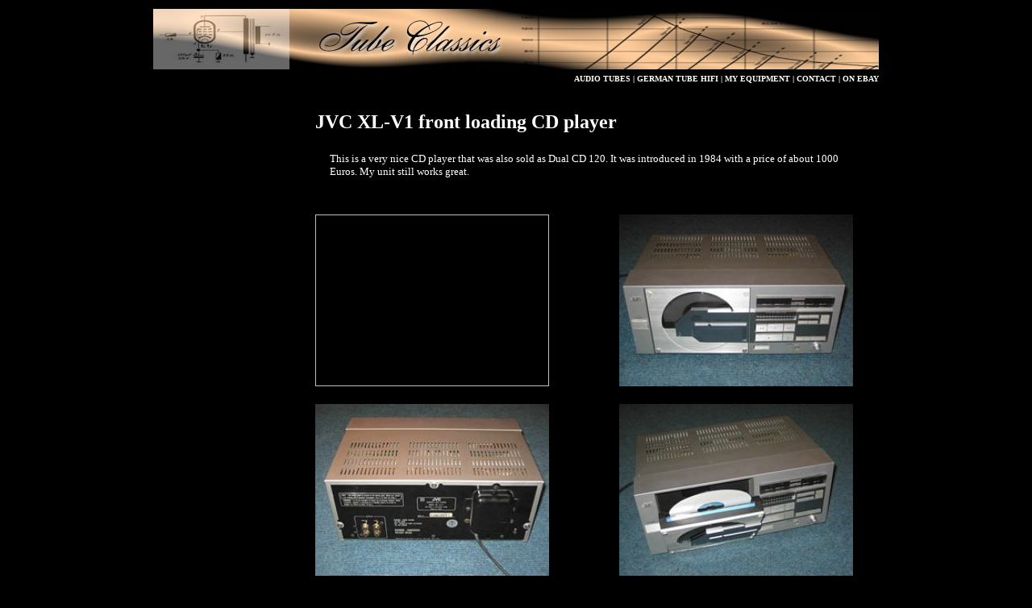

--- FILE ---
content_type: text/html
request_url: http://schmidt-sarra.de/TC/MyEquipment/Listening/Guestroom/JVC-XL-V1.htm
body_size: 1823
content:
<!DOCTYPE HTML PUBLIC "-//W3C//DTD HTML 4.0 Transitional//EN">
<HTML>
<head>

<TITLE>TC: JVC XL-V1 Front Loading CD Player - www.tube-classics.de</TITLE>
<meta name="description" content="Pictures and characteristics from the JVC CD Player.">
<meta name="robots" content="index,follow">

<SCRIPT language=JavaScript src="../../../java/bild.js"></SCRIPT>
<SCRIPT language=JavaScript src="../../../java/rechtsklick.js"></SCRIPT>

<link rel="stylesheet" type="text/css" href="../../../java/tcstyle.css"> 

</head>

<BODY bgColor=#000000 leftMargin=0 topMargin=5>
<TABLE cellSpacing=0 cellPadding=0 width=900 align=center border=0 height="527">
  <TBODY>
  <TR>
      <TD colSpan=2 height=87 width="900">
      <IMG  height=75 
      src="../../../Common%20Pix/Banner.jpg" width=900></TD>
    </TR>
  <TR>
    <TD vAlign=top colSpan=2 height=1 width="900">
      <DIV align=right style="width: 900; height: 45"> 
          <P class="verdana9">
          <font face="Verdana" style="font-weight: 700" size="1">
          <font color="#FF9966"><a href="../../../Tubes/AudioTubes.htm">AUDIO TUBES</a></font><font color="#FFFFFF"> </font></A><font color="#FFFFFF">| </font> 
          <a href="GermanTubeHifi.htm"><font color="#FF9966">
          </font><font color="#FF9966">
          <a href="../../../GermanTubeHifi/GermanTubeHifi.htm">GERMAN TUBE HIFI</a></font></a> <font color="#FFFFFF"> |<a href="../../../MyEquipment/MyEquipment.htm"> MY EQUIPMENT</a><a href="../MyEquipment/MyEquipment.htm"> </a>|<a href="../../../Contact/Contact.htm"> CONTACT
          </a>| <a href="../../../Ebay/Ebay.htm">ON EBAY</a> </font> </font></P>
        </DIV></TD></TR>
  <TR>
    <TD vAlign=top width=170 height=304>
    &nbsp;</TD>
      <TD vAlign=top width=732 height="483" rowspan="2">
      <div align="right">
        <table border="0" cellspacing="1" cell padding=0 style="border-collapse: collapse" width="700" id="AutoNumber1" height="448">
          <tr>
            <td width="665" height="29" colspan="5">
    <b><font face="Verdana" size="5" color="#FFFFFF">JVC XL-V1 front loading CD 
    player</font></b></td>
          </tr>
          <tr>
            <td width="15" height="42">&nbsp;</td>
            <td width="646" height="42" colspan="3">
            <p style="margin-top: 22; margin-bottom: 22">
            <font color="#FFFFFF" face="Verdana" size="2">This is a very 
            nice CD player that was also sold as Dual CD 120. It was introduced 
            in 1984 with a price of about 1000 Euros. My unit still works great.</font></td>
            <td width="35" height="42">&nbsp;</td>
          </tr>
          <tr>
            <td width="266" height="21" colspan="2">
            &nbsp;</td>
            <td width="70" height="21">&nbsp;</td>
            <td width="325" height="21">&nbsp;</td>
            <td width="35" height="21">&nbsp;</td>
          </tr>
          <tr>
            <td width="266" height="1" colspan="2">
            <a href="javascript: bild('JVC-XL-V1-05.jpg')">
            <img border="0" dynsrc="JVC-XL-V1-Video.wmv" start="fileopen" width="290" height="213"></a></td>
            <td width="70" height="85">&nbsp;</td>
            <td width="325" height="1">
            <p align="center">
            <a href="javascript: bild('JVC-XL-V1-03.jpg')">
            <img border="0" src="JVC-XL-V1-03_pre.jpg" width="290" height="213" align="right"></a></td>
            <td width="35" height="85">&nbsp;</td>
          </tr>
          <tr>
            <td width="266" height="20" colspan="2">
            &nbsp;</td>
            <td width="70" height="20">&nbsp;</td>
            <td width="325" height="20">&nbsp;</td>
            <td width="35" height="20">&nbsp;</td>
          </tr>
          <tr>
            <td width="266" height="1" colspan="2">
            <a href="javascript: bild('JVC-XL-V1-04.jpg')">
            <img border="0" src="JVC-XL-V1-04_pre.jpg" width="290" height="213"></a></td>
            <td width="70" height="85">&nbsp;</td>
            <td width="325" height="1">
            <p align="center">
            <a href="javascript: bild('JVC-XL-V1-05.jpg')">
            <img border="0" src="JVC-XL-V1-05_pre.jpg" width="290" height="213" align="right"></a></td>
            <td width="35" height="85">&nbsp;</td>
          </tr>
          <tr>
            <td width="266" height="20" colspan="2">
            &nbsp;</td>
            <td width="70" height="20">&nbsp;</td>
            <td width="325" height="20">&nbsp;</td>
            <td width="35" height="20">&nbsp;</td>
          </tr>
          <tr>
            <td width="266" height="1" colspan="2">
            <a href="javascript: bild('JVC-XL-V1-01.jpg')">
            <img border="0" src="JVC-XL-V1-01_pre.jpg" width="290" height="213"></a></td>
            <td width="70" height="85">&nbsp;</td>
            <td width="325" height="1">
            <p align="center">
            <a href="javascript: bild('JVC-XL-V1-02.jpg')">
            <img border="0" src="JVC-XL-V1-02_pre.jpg" width="290" height="213" align="right"></a></td>
            <td width="35" height="85">&nbsp;</td>
          </tr>
          <tr>
            <td width="266" height="20" colspan="2">
            &nbsp;</td>
            <td width="70" height="20">&nbsp;</td>
            <td width="325" height="20">&nbsp;</td>
            <td width="35" height="20">&nbsp;</td>
          </tr>
          <tr>
            <td width="15" height="84">&nbsp;</td>
            <td width="640" height="84" colspan="3">
                  <p>&nbsp;</p>
                  <p align="center">
                  <img src="../../../Common%20Pix/Pixel.gif" width="450" height="1"></p>
                  <p align="center">
                  <img src="../../../Common%20Pix/tube-classics.gif" width="185" height="26"></p>
                  </td>
            <td width="35" height="84">&nbsp;</td>
          </tr>
          <tr>
            <td width="15" height="19">
            &nbsp;</td>
            <td width="251" height="19">
            &nbsp;</td>
            <td width="70" height="19">
            &nbsp;</td>
            <td width="325" height="19">
            &nbsp;</td>
            <td width="35" height="19">
            &nbsp;</td>
          </tr>
        </table>
      </div>
    </TD>
    </TR>
  <TR>
    <TD vAlign=bottom width=168 height=179>
    <p style="margin-top: 0; margin-bottom: 0" align="center"><b>
    <font face="Verdana" color="#FFFFFF" size="1">
    <a href="javascript:history.go(-1)" style="color: #fffff5; text-decoration: none"><font color="#FF9966">
    BACK</font></a></font></b></p>
    <p style="margin-top: 0; margin-bottom: 0" align="center"><b>
    <font face="Verdana" color="#FF9966" size="1">
    <a href="#Top" style="color: #fffff5; text-decoration: none">
    <font color="#FF9966">TOP OF THIS PAGE</font></a></font></b></p>
    <p style="margin-top: 0; margin-bottom: 0" align="center"><b>
    <font face="Verdana" color="#FFFFFF" size="1">
    <a href="http://www.tube-classics.de" style="color: #fffff5; text-decoration: none"><font color="#FF9966">
    HOME</font></a></font></b></p>
    <p style="margin-top: 0; margin-bottom: 0" align="center">&nbsp;</p>
    <p>&nbsp;</TD>
    </TR></TBODY></TABLE></BODY></HTML>

--- FILE ---
content_type: text/css
request_url: http://schmidt-sarra.de/TC/java/tcstyle.css
body_size: 213
content:
A:link {COLOR: #fffff5; TEXT-DECORATION: none
}
A:visited {
	COLOR: #fffff5; TEXT-DECORATION: none
}
A:hover {
	COLOR: #ff9966; TEXT-DECORATION: none
}
A:active {
	COLOR: #fffff5; TEXT-DECORATION: none
}

--- FILE ---
content_type: text/javascript
request_url: http://schmidt-sarra.de/TC/java/bild.js
body_size: 1614
content:
function bild(name)
{

var fensterbreite, fensterhoehe, fensterbreite90, fensterhoehe90;
var pic, breite, hoehe, abstandlinks, abstandoben, picx, picy;

var schliessbild="../Common Pix/spacer.gif"
var keinbildtext='Click on the picture to close it...'


//Ermittelt die Größe der Bilddatei
  pic = new Image();
  pic.src = name;
  // Verzögerung weil pic.src sonst manchmal leer bleibt...
  for (x=1; x<=5000000; x++) {};
  breite = pic.width;
  hoehe = pic.height;
  if (breite="0")   //Manchmal wird die Bildbreite erst beim zweiten Mal erkannt.
   { pic = new Image();
     pic.src = name;
     breite = pic.width;
     hoehe = pic.height;
   }
 
//Ermittelt die aktuelle Fenstergröße

fensterhoehe = window.innerHeight;
fensterbreite = window.innerWidth;


//Passt Bildbreite auf 90% der Browserbreite an

fensterbreite90=fensterbreite*0.90;
fensterhoehe90=fensterhoehe*0.90;

if (fensterbreite90<breite)
  {  hoehe = hoehe/(breite/fensterbreite90);
     hoehe = Math.round(hoehe);
     breite = Math.round(fensterbreite90);
  }
if (fensterhoehe90<hoehe)
  {  breite = breite/(hoehe/fensterhoehe90);
     breite = Math.round(breite);
     hoehe = Math.round(fensterhoehe90);
  }


// Setzt das Bild in die Bildschirmmitte
  
picx=Math.round((screen.width-breite)/2);
picy=Math.round((screen.height-hoehe)/2);
abstandlinks=picx;
abstandoben=picy;

// Öffnet Fenster
{
   properties="left="+abstandlinks+",top="+abstandoben+",height="+hoehe+",width="+breite+",titlebar=no, menubar=no,toolbar=no";
   fenster1=window.open(name,'Text',properties);
}


}

--- FILE ---
content_type: text/javascript
request_url: http://schmidt-sarra.de/TC/java/rechtsklick.js
body_size: 428
content:
function right(e) 
{
 if (navigator.appName == 'Netscape' && (e.which == 3 || e.which == 2))return false;
  else 
   if (navigator.appName == 'Microsoft Internet Explorer' && (event.button == 2 || event.button == 3)) 
    {alert("(c) www.tube-classics.de");
     return false;}
  return true;
 }
 document.onmousedown=right;
 if (document.layers) window.captureEvents(Event.MOUSEDOWN);
 //window.onmousedown=right;
 